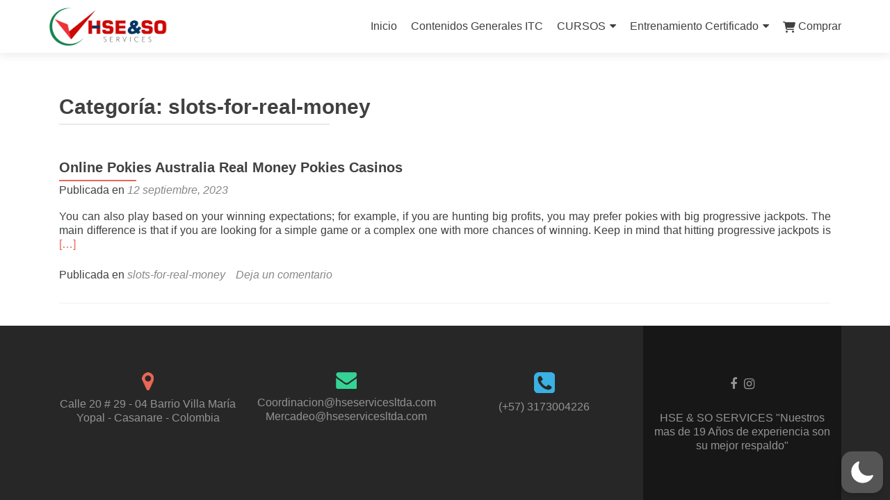

--- FILE ---
content_type: application/x-javascript
request_url: https://cursos.hseservicesltda.com/wp-content/themes/zerif-lite/js/zerif.js?ver=1.8.5.49
body_size: 5828
content:
/* =================================

 LOADER

 =================================== */

// makes sure the whole site is loaded
jQuery( window ).load(
	function() {

		// will first fade out the loading animation
		jQuery( '.status' ).fadeOut();

		// will fade out the whole DIV that covers the website.
		jQuery( '.preloader' ).delay( 1000 ).fadeOut( 'slow' );

		jQuery( '.carousel' ).carousel( 'pause' );

		// Focus styles for menus.
		jQuery( '.navbar-collapse' ).find( 'a' ).on(
			'focus blur', function() {
				jQuery( this ).parents().toggleClass( 'link-focus' );
			}
		);

		jQuery( '.carousel-control' ).click(
			function() {
				this.blur();
			}
		);

	}
);

/*** DROPDOWN FOR MOBILE MENU */
var callback_mobile_dropdown = function () {

	if ( jQuery( '.wr-megamenu-container' ).length <= 0 && jQuery( '.mega-menu-wrap' ).length <= 0  ) {
		var navLi = jQuery( '#site-navigation li' );
		navLi.each(
			function(){
				if ( jQuery( this ).find( 'ul' ).length > 0 && ! jQuery( this ).hasClass( 'has_children' ) ) {
					jQuery( this ).addClass( 'has_children' );
					jQuery( this ).find( 'a' ).first().after( '<p class="dropdownmenu"></p>' );
				}
			}
		);
		jQuery( '.dropdownmenu' ).click(
			function(){
				if ( jQuery( this ).parent( 'li' ).hasClass( 'this-open' ) ) {
					jQuery( this ).parent( 'li' ).removeClass( 'this-open' );
				} else {
					jQuery( this ).parent( 'li' ).addClass( 'this-open' );
				}
			}
		);
		navLi.find( 'a' ).click(
			function(){
				jQuery( '.navbar-toggle' ).addClass( 'collapsed' );
				jQuery( '#site-navigation .collapse' ).removeClass( 'in' );
			}
		);
	}

};
jQuery( document ).ready( callback_mobile_dropdown );

jQuery( document ).ready(
	function() {
		var current_height = parseInt( jQuery( '.header .container' ).height() );
		jQuery( '.header' ).css( 'min-height', current_height);
	}
);


/* show/hide reCaptcha */
jQuery( document ).ready(
	function() {

		var thisOpen = false;
		jQuery( '.contact-form .form-control' ).each(
			function(){
				if ( jQuery( this ).val().length > 0 ) {
					thisOpen = true;
					jQuery( '.zerif-g-recaptcha' ).css( 'display','block' ).delay( 1000 ).css( 'opacity','1' );
					return false;
				}
			}
		);
		if ( thisOpen === false && (typeof jQuery( '.contact-form textarea' ) !== 'undefined') && (jQuery( '.contact-form textarea' ).length > 0) && (typeof jQuery( '.contact-form textarea' ).val() !== 'undefined') && (jQuery( '.contact-form textarea' ).val().length > 0) ) {
			thisOpen = true;
			jQuery( '.zerif-g-recaptcha' ).css( 'display','block' ).delay( 1000 ).css( 'opacity','1' );
		}
		jQuery( '.contact-form input, .contact-form textarea' ).focus(
			function(){
				if ( ! jQuery( '.zerif-g-recaptcha' ).hasClass( 'recaptcha-display' ) ) {
					jQuery( '.zerif-g-recaptcha' ).css( 'display','block' ).delay( 1000 ).css( 'opacity','1' );
				}
			}
		);

	}
);

/* =================================

 ===  Bootstrap Fix              ====

 =================================== */

if (navigator.userAgent.match( /IEMobile\/10\.0/ )) {

	var msViewportStyle = document.createElement( 'style' );

	msViewportStyle.appendChild(

		document.createTextNode(

			'@-ms-viewport{width:auto!important}'
		)
	);

	document.querySelector( 'head' ).appendChild( msViewportStyle );

}

/* =================================

 ===  STICKY NAV                 ====

 =================================== */

jQuery( document ).ready(
	function() {

		// Sticky Header - http://jqueryfordesigners.com/fixed-floating-elements/
		if ( typeof jQuery( '#main-nav' ) !== 'undefined' && typeof jQuery( '#main-nav' ).offset() !== 'undefined' ) {
			var top = jQuery( '#main-nav' ).offset().top - parseFloat( jQuery( '#main-nav' ).css( 'margin-top' ).replace( /auto/, 0 ) );
		}

		jQuery( window ).scroll(
			function () {

				// what the y position of the scroll is
				var y = jQuery( this ).scrollTop();

				// whether that's below the form
				if (y >= top) {

					// if so, ad the fixed class
					jQuery( '#main-nav' ).addClass( 'fixed' );

				} else {

					// otherwise remove it
					jQuery( '#main-nav' ).removeClass( 'fixed' );

				}

			}
		);

	}
);


/*=================================

 ===  SMOOTH SCROLL             ====

 =================================== */

jQuery( window ).load(
	function(){
		jQuery( '#site-navigation a[href*="#"]:not([href="#"]), header.header a[href*="#"]:not([href="#"]), #focus .focus-box .service-icon a[href*="#"]:not([href="#"])' ).bind(
			'click',function () {
				var headerHeight;
				var navigationHeight;
				var hash   = this.hash;
				var idName = hash.substring( 1 );    // get id name
				var alink  = this;                 // this button pressed
				// check if there is a section that had same id as the button pressed
				if ( jQuery( 'section [id*=' + idName + ']' ).length > 0 && jQuery( window ).width() >= 751 ) {
					jQuery( '#site-navigation .current' ).removeClass( 'current' );
					jQuery( alink ).parent( 'li' ).addClass( 'current' );
				} else {
					jQuery( '#site-navigation .current' ).removeClass( 'current' );
				}
				if ( jQuery( window ).width() >= 751 ) {
					headerHeight = jQuery( '#main-nav' ).height();
					navigationHeight = 0;
				} else {
					headerHeight = 0;
					navigationHeight = jQuery( '#site-navigation' ).height() + jQuery( '#mega-menu-wrap-primary' ).height();
				}
				if (location.pathname.replace( /^\//,'' ) === this.pathname.replace( /^\//,'' ) && location.hostname === this.hostname) {
					var target = jQuery( this.hash );
					target     = target.length ? target : jQuery( '[name=' + this.hash.slice( 1 ) + ']' );
					if (target.length) {
						jQuery( 'html,body' ).animate(
							{
								scrollTop: target.offset().top - headerHeight - navigationHeight + 10
							}, 1200
						);

						// Close dropdown menu on mobile, after an anchor is clicked
						if (  jQuery( '.navbar .navbar-collapse' ).hasClass( 'in' ) ) {
							jQuery( '.navbar .navbar-collapse.in' ).removeClass( 'in' );
						}
						if ( jQuery( '.navbar li.dropdown' ).hasClass( 'open' ) ) {
							jQuery( '.navbar li.dropdown.open' ).removeClass( 'open' );
						}
						if ( jQuery( '.mega-menu-toggle' ).hasClass( 'mega-menu-open' ) ) {
							jQuery( '.mega-menu-toggle.mega-menu-open' ).removeClass( 'mega-menu-open' );
						}

						return false;
					}
				}
			}
		);
	}
);

jQuery( document ).ready(
	function(){
		var headerHeight;
		var navigationHeight;
		jQuery( '#site-navigation .current' ).removeClass( 'current' );
		jQuery( '#site-navigation a[href$="' + window.location.hash + '"]' ).parent( 'li' ).addClass( 'current' );
		if ( jQuery( window ).width() >= 751 ) {
			headerHeight = jQuery( '#main-nav' ).height();
			navigationHeight = 0;
		} else {
			headerHeight = 0;
			navigationHeight = jQuery( '#site-navigation' ).height() + jQuery( '#mega-menu-wrap-primary' ).height();
		}
		if (location.pathname.replace( /^\//,'' ) === window.location.pathname.replace( /^\//,'' ) && location.hostname === window.location.hostname) {
			var target = jQuery( window.location.hash );
			if (target.length) {
				jQuery( 'html,body' ).animate(
					{
						scrollTop: target.offset().top - headerHeight - navigationHeight + 10
					}, 1200
				);
				return false;
			}
		}
	}
);

/* TOP NAVIGATION MENU SELECTED ITEMS */

function zerif_lite_scrolled() {

	if ( jQuery( window ).width() >= 751 ) {

		var zerif_scrollTop = jQuery( window ).scrollTop();       // cursor position
		var headerHeight    = jQuery( '#main-nav' ).outerHeight();   // header height
		var isInOneSection  = 'no';                              // used for checking if the cursor is in one section or not

		// for all sections check if the cursor is inside a section
		jQuery( 'section, header' ).each(
			function() {
					var thisID       = '#' + jQuery( this ).attr( 'id' );           // section id
					var zerif_offset = jQuery( this ).offset().top;         // distance between top and our section
					var thisHeight   = jQuery( this ).outerHeight();         // section height
					var thisBegin    = zerif_offset - headerHeight;                      // where the section begins
					var thisEnd      = zerif_offset + thisHeight - headerHeight;         // where the section ends

					// if position of the cursor is inside of the this section
				if ( zerif_scrollTop >= thisBegin && zerif_scrollTop <= thisEnd ) {
					isInOneSection = 'yes';
					jQuery( '#site-navigation .current' ).removeClass( 'current' );
					jQuery( '#site-navigation a[href$="' + thisID + '"]' ).parent( 'li' ).addClass( 'current' );    // find the menu button with the same ID section
					return false;
				}
				if (isInOneSection === 'no') {
					jQuery( '#site-navigation .current' ).removeClass( 'current' );
				}
			}
		);
	}
}
jQuery( window ).on( 'scroll',zerif_lite_scrolled );

jQuery( document ).ready(
	function(){

		var jQuerywindow = jQuery( window );

		jQuery( 'div[data-type="background"], header[data-type="background"], section[data-type="background"]' ).each(
			function(){

				var jQuerybgobj = jQuery( this );

				jQuery( window ).scroll(
					function() {

						var yPos = -(jQuerywindow.scrollTop() / jQuerybgobj.data( 'speed' ));

						var coords = '50% ' + yPos + 'px';

						jQuerybgobj.css(
							{

								backgroundPosition: coords

							}
						);

					}
				);

			}
		);

	}
);



/* ================================

 ===  KNOB                      ====

 ================================= */

jQuery(
	function() {

		jQuery( '.skill1' ).knob(
			{

				'max':100,

				'width': 64,

				'readOnly':true,

				'inputColor':' #FFFFFF ',

				'bgColor':' #222222 ',

				'fgColor':' #e96656 '

			}
		);

		jQuery( '.skill2' ).knob(
			{

				'max':100,

				'width': 64,

				'readOnly':true,

				'inputColor':' #FFFFFF ',

				'bgColor':' #222222 ',

				'fgColor':' #34d293 '

			}
		);

		jQuery( '.skill3' ).knob(
			{

				'max': 100,

				'width': 64,

				'readOnly': true,

				'inputColor':' #FFFFFF ',

				'bgColor':' #222222 ',

				'fgColor':' #3ab0e2 '

			}
		);

		jQuery( '.skill4' ).knob(
			{

				'max': 100,

				'width': 64,

				'readOnly': true,

				'inputColor':' #FFFFFF ',

				'bgColor':' #222222 ',

				'fgColor':' #E7AC44 '

			}
		);

	}
);



/* ======================================

 ============ MOBILE NAV =============== */

jQuery( '.navbar-toggle' ).on(
	'click', function () {

		jQuery( this ).toggleClass( 'active' );

	}
);


/* SETS THE HEADER HEIGHT */
jQuery( window ).load(
	function(){
		setminHeightHeader();
	}
);


/* check if resize is actually due to window resize and not iOS */
var windowWidth = jQuery(window).width();
jQuery( window ).resize(
	function() {
		if ( jQuery(window).width() != windowWidth ) {
			windowWidth = jQuery(window).width();
			setminHeightHeader();
		}

	}
);

function setminHeightHeader()
{
	jQuery( '#main-nav' ).css( 'min-height','75px' );
	jQuery( '.header' ).css( 'min-height','75px' );
	var minHeight = parseInt( jQuery( '#main-nav' ).height() );
	jQuery( '.header' ).css( 'min-height', minHeight);
}
/* - */


/* STICKY FOOTER */
jQuery( window ).load( fixFooterBottom );
jQuery( window ).resize( fixFooterBottom );

function fixFooterBottom(){

	var header  = jQuery( 'header.header' );
	var footer  = jQuery( 'footer#footer' );
	var content = jQuery( '.site-content > .container' );

	content.css( 'min-height', '1px' );

	var headerHeight  = header.outerHeight();
	var footerHeight  = footer.outerHeight();
	var contentHeight = content.outerHeight();
	var windowHeight  = jQuery( window ).height();

	var totalHeight = headerHeight + footerHeight + contentHeight;

	if (totalHeight < windowHeight) {
		content.css( 'min-height', windowHeight - headerHeight - footerHeight );
	} else {
		content.css( 'min-height','1px' );
	}
}


/*** CENTERED MENU */
var callback_menu_align = function () {

	var headerWrap     = jQuery( '.header' );
	var navWrap        = jQuery( '#site-navigation' );
	var maxMenuNavWrap = jQuery('#mega-menu-primary');
	var logoWrap       = jQuery( '.responsive-logo' );
	var containerWrap  = jQuery( '.container' );
	var classToAdd     = 'menu-align-center';
	

	if ( headerWrap.hasClass( classToAdd ) ) {
		headerWrap.removeClass( classToAdd );
	}
	var logoWidth      = logoWrap.outerWidth();
	var menuWidth      = navWrap.outerWidth() + maxMenuNavWrap.outerWidth();
	var containerWidth = containerWrap.width();
	
	if ( menuWidth + logoWidth > containerWidth ) {
		headerWrap.addClass( classToAdd );
	} else {
		if ( headerWrap.hasClass( classToAdd ) ) {
			headerWrap.removeClass( classToAdd );
		}
	}
};

jQuery( window ).load( callback_menu_align );
jQuery( window ).resize( callback_menu_align );

var isMobile = {
	Android: function() {
		return navigator.userAgent.match( /Android/i );
	},
	BlackBerry: function() {
		return navigator.userAgent.match( /BlackBerry/i );
	},
	iOS: function() {
		return navigator.userAgent.match( /iPhone|iPad|iPod/i );
	},
	Opera: function() {
		return navigator.userAgent.match( /Opera Mini/i );
	},
	Windows: function() {
		return navigator.userAgent.match( /IEMobile/i );
	},
	any: function() {
		return (isMobile.Android() || isMobile.BlackBerry() || isMobile.iOS() || isMobile.Opera() || isMobile.Windows());
	}
};

/* Rollover on mobile devices */
if ( isMobile.any() ) {

	/* Our team section */
	jQuery( '.team-member' ).on(
		'click', function(){
			jQuery( '.team-member-open' ).removeClass( 'team-member-open' );
			jQuery( this ).addClass( 'team-member-open' );
			event.stopPropagation();
		}
	);
	jQuery( 'html' ).click(
		function() {
			jQuery( '.team-member-open' ).removeClass( 'team-member-open' );
		}
	);

	/* Portfolio section */
	jQuery( document ).ready(
		function(){
			jQuery( '.cbp-rfgrid li' ).prepend( '<p class="cbp-rfgrid-tr"></p>' );
		}
	);
	jQuery( '.cbp-rfgrid li' ).on(
		'click', function(){
			if ( ! jQuery( this ).hasClass( 'cbp-rfgrid-open' ) ) {
				jQuery( '.cbp-rfgrid-tr' ).css( 'display','block' );
				jQuery( '.cbp-rfgrid-open' ).removeClass( 'cbp-rfgrid-open' );

				jQuery( this ).addClass( 'cbp-rfgrid-open' );
				jQuery( this ).find( '.cbp-rfgrid-tr' ).css( 'display','none' );
				event.stopPropagation();
			}
		}
	);
	jQuery( 'html' ).click(
		function() {
			jQuery( '.cbp-rfgrid-tr' ).css( 'display','block' );
			jQuery( '.cbp-rfgrid-open' ).removeClass( 'cbp-rfgrid-open' );
		}
	);

}

/* latest news */
jQuery( window ).load( zerif_home_latest_news );
jQuery( window ).resize( zerif_home_latest_news );
function zerif_home_latest_news(){
	if ( jQuery( '#carousel-homepage-latestnews' ).length > 0 ) {
		jQuery( '#carousel-homepage-latestnews div.item' ).height( 'auto' );
		if ( isMobile.any() || ( ! isMobile.any() && jQuery( '.container' ).outerWidth() > 768) ) {

			if ( jQuery( '#carousel-homepage-latestnews div.item' ).length < 2 ) {
				jQuery( '#carousel-homepage-latestnews > a' ).css( 'display','none' );
			}
			var maxheight = 0;
			jQuery( '#carousel-homepage-latestnews div.item' ).each(
				function(){
					if ( jQuery( this ).height() > maxheight ) {
						maxheight = jQuery( this ).height();
					}
				}
			);
			jQuery( '#carousel-homepage-latestnews div.item' ).height( maxheight );
		}
	}
}

/* fix for IE9 placeholders */

jQuery( document ).ready(
	function(){

		if (document.createElement( 'input' ).placeholder === undefined) {

			jQuery( '.contact-form input, .contact-form textarea' ).focus(
				function () {
					if ( (jQuery( this ).attr( 'placeholder' ) !== '') && (jQuery( this ).val() === jQuery( this ).attr( 'placeholder' )) ) {
						jQuery( this ).val( '' ).removeClass( 'zerif-hasPlaceholder' );
					}
				}
			).blur(
				function () {
					if ( (jQuery( this ).attr( 'placeholder' ) !== '') && (jQuery( this ).val() === '' || (jQuery( this ).val() === jQuery( this ).attr( 'placeholder' )))) {
						jQuery( this ).val( jQuery( this ).attr( 'placeholder' ) ).addClass( 'zerif-hasPlaceholder' );
					}
				}
			);

			jQuery( '.contact-form input' ).blur();
			jQuery( '.contact-form textarea' ).blur();

			jQuery( 'form.contact-form' ).submit(
				function () {
					jQuery( this ).find( '.zerif-hasPlaceholder' ).each( function() { jQuery( this ).val( '' ); } );
				}
			);
		}
	}
);

/* Header section */
jQuery( window ).load( parallax_effect );
jQuery( window ).resize( parallax_effect );

function parallax_effect(){

	if ( jQuery( '#parallax_move' ).length > 0 ) {
		var scene        = document.getElementById( 'parallax_move' );
		var window_width = jQuery( window ).outerWidth();
		jQuery( '#parallax_move' ).css(
			{
				'width':            window_width + 120,
				'margin-left':      -60,
				'margin-top':       -60,
				'position':         'absolute',
			}
		);
		var h = jQuery( 'header#home' ).outerHeight();
		jQuery( '#parallax_move' ).children().each(
			function(){
				jQuery( this ).css(
					{
						'height': h + 100,
					}
				);
			}
		);
		if ( ! isMobile.any() ) {
			var parallax = new Parallax( scene );
		} else {
			jQuery( '#parallax_move' ).css(
				{
					'z-index': '0',
				}
			);
			jQuery( '#parallax_move .layer' ).css(
				{
					'position': 'absolute',
					'top': '0',
					'left': '0',
					'z-index': '1',
				}
			);
		}
	}

}


/* testimonial Masonry style */
var window_width_old;
var exist_class = false;
jQuery( document ).ready(
	function(){
		if ( jQuery( '.testimonial-masonry' ).length > 0 ) {
			exist_class      = true;
			window_width_old = jQuery( '.container' ).outerWidth();
			if ( window_width_old < 970 ) {
				jQuery( '.testimonial-masonry' ).zerifgridpinterest( {columns: 1,selector: '.feedback-box'} );
			} else {
				jQuery( '.testimonial-masonry' ).zerifgridpinterest( {columns: 3,selector: '.feedback-box'} );
			}
		}
	}
);

jQuery( window ).resize(
	function() {
		if ( window_width_old !== jQuery( '.container' ).outerWidth() && exist_class === true ) {
			window_width_old = jQuery( '.container' ).outerWidth();
			if ( window_width_old < 970 ) {
				jQuery( '.testimonial-masonry' ).zerifgridpinterest( {columns: 1,selector: '.feedback-box'} );
			} else {
				jQuery( '.testimonial-masonry' ).zerifgridpinterest( {columns: 3,selector: '.feedback-box'} );
			}
		}
	}
);

;(function ($, window, document, undefined) {
	var defaults = {
		columns:                3,
		selector:               'div',
		excludeParentClass:     '',
	};
	function ZerifGridPinterest(element, options) {
		this.element  = element;
		this.options  = $.extend( {}, defaults, options );
		this.defaults = defaults;
		this.init();
	}
	ZerifGridPinterest.prototype.init = function () {
		var self        = this,
			$container  = $( this.element );
		$select_options = $( this.element ).children();
		self.make_magic( $container, $select_options );
	};
	ZerifGridPinterest.prototype.make_magic = function (container) {
		var self           = this;
		$container         = $( container ),
			columns_height = [],
			prefix         = 'zerif',
			unique_class   = prefix + '_grid_' + self.make_unique();
		local_class        = prefix + '_grid';
		var classname;
		var substr_index = this.element.className.indexOf( prefix + '_grid_' );
		if ( substr_index > -1 ) {
			classname = this.element.className.substr( 0, this.element.className.length - unique_class.length - local_class.length - 2 );
		} else {
			classname = this.element.className;
		}
		var my_id;
		if ( this.element.id === '' ) {
			my_id = prefix + '_id_' + self.make_unique();
		} else {
			my_id = this.element.id;
		}
		$container.after( '<div id="' + my_id + '" class="' + classname + ' ' + local_class + ' ' + unique_class + '"></div>' );
		var i;
		for (i = 1; i <= this.options.columns; i++) {
			columns_height.push( 0 );
			var first_cols = '';
			var last_cols  = '';
			if ( i % self.options.columns == 1 ) {
				first_cols = prefix + '_grid_first'; }
			if ( i % self.options.columns == 0 ) {
				first_cols = prefix + '_grid_last'; }
			$( '.' + unique_class ).append( '<div class="' + prefix + '_grid_col_' + this.options.columns + ' ' + prefix + '_grid_column_' + i + ' ' + first_cols + ' ' + last_cols + '"></div>' );
		}
		if ( this.element.className.indexOf( local_class ) < 0 ) {
			$container.children( this.options.selector ).each(
				function(index){
					var min        = Math.min.apply( null,columns_height );
					var this_index = columns_height.indexOf( min ) + 1;
					$( this ).attr( prefix + 'grid-attr','this-' + index ).appendTo( '.' + unique_class + ' .' + prefix + '_grid_column_' + this_index );
					columns_height[this_index - 1] = $( '.' + unique_class + ' .' + prefix + '_grid_column_' + this_index ).height();
				}
			);
		} else {
			var no_boxes = $container.find( this.options.selector ).length;
			var i;
			for ( i = 0; i < no_boxes; i++ ) {
				var min        = Math.min.apply( null,columns_height );
				var this_index = columns_height.indexOf( min ) + 1;
				$( '#' + this.element.id ).find( '[' + prefix + 'grid-attr="this-' + i + '"]' ).appendTo( '.' + unique_class + ' .' + prefix + '_grid_column_' + this_index );
				columns_height[this_index - 1] = $( '.' + unique_class + ' .' + prefix + '_grid_column_' + this_index ).height();
			}
		}
		$container.remove();
	}
	ZerifGridPinterest.prototype.make_unique = function () {
		var text     = '';
		var possible = 'ABCDEFGHIJKLMNOPQRSTUVWXYZabcdefghijklmnopqrstuvwxyz0123456789';
		for ( var i = 0; i < 10; i++ ) {
			text += possible.charAt( Math.floor( Math.random() * possible.length ) );
		}
		return text;
	}
	$.fn.zerifgridpinterest = function (options) {
		return this.each(
			function () {
				var value = '';
				if ( ! $.data( this, value )) {
					$.data( this, value, new ZerifGridPinterest( this, options ) );
				}
			}
		);
	}
})( jQuery );


/* mobile background fix */
var initHeight = 0,
	initWidth  = 0;
var initViewMode,
	onlyInit   = true;
jQuery( document ).ready(
	function() {
			initViewMode = type_view();
			mobile_bg_fix();
	}
);
jQuery( window ).resize( mobile_bg_fix );

function mobile_bg_fix() {
	if ( isMobile.any() && jQuery( 'body.custom-background' ) ) {
		var viewMode = type_view();
		if ( initViewMode !== viewMode || onlyInit == true ) {
			jQuery( '.mobile-bg-fix-img' ).css(
				{
					'width' : window.innerWidth,
					'height': window.innerHeight + 100
				}
			);
			initViewMode = viewMode;
			if ( onlyInit == true ) {
				onlyInit    = false;
				bodyClass   = jQuery( 'body.custom-background' );
				imgURL      = bodyClass.css( 'background-image' );
				imgSize     = bodyClass.css( 'background-size' );
				imgPosition = bodyClass.css( 'background-position' );
				imgRepeat   = bodyClass.css( 'background-repeat' );
				jQuery( '#mobilebgfix' ).addClass( 'mobile-bg-fix-wrap' ).find( '.mobile-bg-fix-img' ).css(
					{
						'background-size':      imgSize,
						'background-position':  imgPosition,
						'background-repeat':    imgRepeat,
						'background-image':     imgURL
					}
				);
				if ( ! imgURL ) {
					jQuery( '.mobile-bg-fix-wrap .mobile-bg-fix-img-wrap' ).css( 'display','none' );
				}
			}
		}
	}
}

function type_view() {
	var initHeight = window.innerHeight;
	var initWidth  = window.innerWidth;
	if ( initWidth <= initHeight ) {
		return 'portrait';
	}
	return 'landscape';
};



/* Menu levels */(function ($, window) {
	var defaults = {
		// 'true'   -> if there is a big submenu all submenu will be aligned to the right
		// 'false'  -> Only big submenu will be aligned to the right
		allItems: false,
	};
	function ZerifSubmenuOrientation(element, options) {
		this.element  = element;
		this.options  = $.extend( {}, defaults, options );
		this.defaults = defaults;
		this.init();
	}
	ZerifSubmenuOrientation.prototype.init = function () {
		var self          = this,
		  $container      = $( this.element ),
		  $select_options = $( this.element ).children();
		var resize_finish;
		if ( self.options.allItems !== true ) {
			$( window ).resize(
				function() {
					clearTimeout( resize_finish );
					resize_finish = setTimeout(
						function () {
							self.make_magic( $container, $select_options );
						}, 11
					);
				}
			);
		}
		self.make_magic( $container, $select_options );
		if ( self.options.allItems !== true ) {
			setTimeout(
				function() {
					$( window ).resize();
				}, 500
			);
		}
	};
	ZerifSubmenuOrientation.prototype.make_magic = function (container, select_options) {
		var self          = this,
		  $container      = $( container ),
		  $select_options = $( select_options );
		var itemWrap;
		if ( $container[0].tagName == 'UL' ) {
			itemWrap = $container[0];
		} else {
			itemWrap = $container.find( 'ul' )[0];
		}
		var windowsWidth = window.innerWidth;
		if ( typeof itemWrap !== 'undefined' ) {
			var itemId = '#' + itemWrap.id;
			$( itemId ).children( 'li' ).each(
				function() {
					if ( this.id == '' ) {
						return; }
					var max_deep          = self.max_deep( '#' + this.id );
					var offsetLeft        = $( '#' + this.id ).offset().left;
					var submenuWidthItem  = $( '#' + this.id ).find( 'ul' ).width();
					var submenuTotalWidth = max_deep * submenuWidthItem;
					if ( submenuTotalWidth > 0 && windowsWidth < offsetLeft + submenuTotalWidth ) {
						if ( self.options.allItems === true ) {
							$( '#' + itemWrap.id ).addClass( 'menu-item-open-left-all' );
							return false;
						}
						$( '#' + this.id ).addClass( 'menu-item-open-left' );
					} else if ( $( '#' + this.id ).hasClass( 'menu-item-open-left' ) ) {
						$( '#' + this.id ).removeClass( 'menu-item-open-left' );
					}
				}
			);
		}
	};
	ZerifSubmenuOrientation.prototype.max_deep = function ( item ) {
		var maxDepth   = -1,
		  currentDepth = -1;
		$( item + ' li:not(:has(ul))' ).each(
			function() {
				currentDepth = $( this ).parents( 'ul' ).length;
				if (currentDepth > maxDepth) {
					maxDepth = currentDepth;
				}
			}
		);
		return maxDepth - 1;
	}
	$.fn.zerifsubmenuorientation = function (options) {
		return this.each(
			function () {
				var value = '';
				if ( ! $.data( this, value )) {
					$.data( this, value, new ZerifSubmenuOrientation( this, options ) );
				}
			}
		);
	}
})( jQuery,window );
jQuery( document ).ready(
	function() {
			jQuery( '#site-navigation' ).zerifsubmenuorientation();
	}
);
